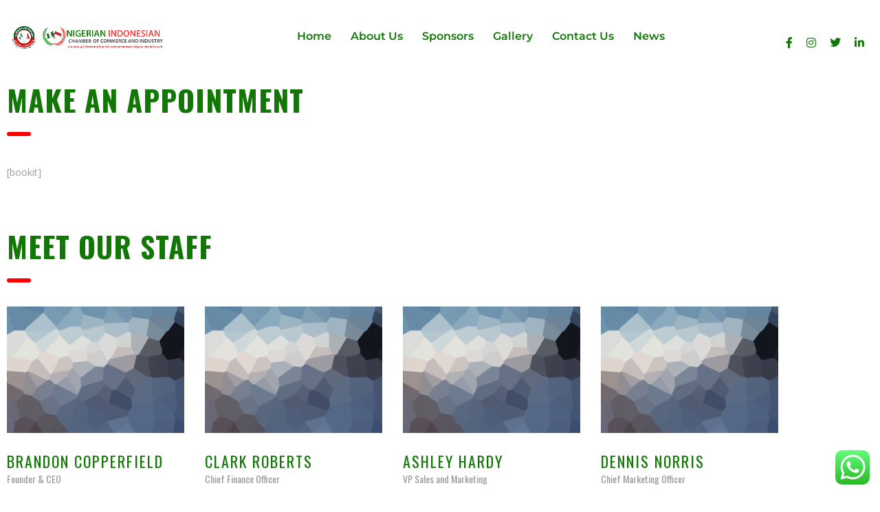

--- FILE ---
content_type: text/css
request_url: https://niitf.org/wp-content/uploads/elementor/css/post-1508.css?ver=1769117292
body_size: 244
content:
.elementor-1508 .elementor-element.elementor-element-38c8073, .elementor-1508 .elementor-element.elementor-element-38c8073 > .elementor-background-overlay{border-radius:0px 0px 0px 0px;}.elementor-1508 .elementor-element.elementor-element-38c8073{transition:background 0.3s, border 0.3s, border-radius 0.3s, box-shadow 0.3s;margin-top:0px;margin-bottom:100px;padding:0px 0px 0px 0px;}.elementor-1508 .elementor-element.elementor-element-38c8073 > .elementor-background-overlay{transition:background 0.3s, border-radius 0.3s, opacity 0.3s;}.elementor-1508 .elementor-element.elementor-element-38c8d5f > .elementor-widget-container{margin:-25px 0px 40px 0px;padding:0px 0px 0px 0px;border-radius:0px 0px 0px 0px;}.elementor-1508 .elementor-element.elementor-element-38c8d5f.ha-has-bg-overlay:hover > .elementor-widget-container::before{transition:background 0.3s;}.elementor-1508 .elementor-element.elementor-element-38c9258 > .elementor-widget-container{margin:0px 0px 60px 0px;}.elementor-1508 .elementor-element.elementor-element-38c92f1 > .elementor-widget-container{margin:0px 0px 35px 0px;padding:0px 0px 0px 0px;border-radius:0px 0px 0px 0px;}.elementor-1508 .elementor-element.elementor-element-38c92f1.ha-has-bg-overlay:hover > .elementor-widget-container::before{transition:background 0.3s;}.elementor-1508 .elementor-element.elementor-element-cb732a2, .elementor-1508 .elementor-element.elementor-element-cb732a2 > .elementor-background-overlay{border-radius:0px 0px 0px 0px;}.elementor-1508 .elementor-element.elementor-element-cb732a2{transition:background 0.3s, border 0.3s, border-radius 0.3s, box-shadow 0.3s;margin-top:0px;margin-bottom:-60px;padding:0px 0px 0px 0px;}.elementor-1508 .elementor-element.elementor-element-cb732a2 > .elementor-background-overlay{transition:background 0.3s, border-radius 0.3s, opacity 0.3s;}.elementor-1508 .elementor-element.elementor-element-cb7407a > .elementor-widget-container{margin:0px 0px 0px 0px;padding:0px 0px 0px 0px;border-radius:0px 0px 0px 0px;}.elementor-1508 .elementor-element.elementor-element-cb7407a.ha-has-bg-overlay:hover > .elementor-widget-container::before{transition:background 0.3s;}.elementor-1508 .elementor-element.elementor-element-cb7407a .ce_cta__content__title{font-size:20px;line-height:24px;color:#ffffff;}.elementor-1508 .elementor-element.elementor-element-cb7407a .ce_cta__content__text{color:#ffffff;}@media(min-width:768px){.elementor-1508 .elementor-element.elementor-element-cb738da{width:100%;}}@media(max-width:1024px) and (min-width:768px){.elementor-1508 .elementor-element.elementor-element-38c897b{width:100%;}.elementor-1508 .elementor-element.elementor-element-cb738da{width:100%;}}@media(max-width:767px){.elementor-1508 .elementor-element.elementor-element-38c9258 > .elementor-widget-container{margin:0px 0px 40px 0px;}}

--- FILE ---
content_type: text/css
request_url: https://niitf.org/wp-content/uploads/elementor/css/post-7191.css?ver=1768957706
body_size: 1051
content:
.elementor-7191 .elementor-element.elementor-element-47fb5f2 > .elementor-container > .elementor-column > .elementor-widget-wrap{align-content:center;align-items:center;}.elementor-7191 .elementor-element.elementor-element-47fb5f2{padding:30px 0px 30px 0px;}.elementor-7191 .elementor-element.elementor-element-32b2897 > .elementor-element-populated{padding:0px 15px 0px 15px;}.elementor-7191 .elementor-element.elementor-element-f2594f0{width:auto;max-width:auto;align-self:center;}.elementor-7191 .elementor-element.elementor-element-f2594f0 > .elementor-widget-container{margin:-14px 0px 0px 0px;}.elementor-7191 .elementor-element.elementor-element-f2594f0 .consulting-logo{text-align:center;}.elementor-7191 .elementor-element.elementor-element-f2594f0 .consulting-logo img{width:100%;max-width:100%;}.elementor-7191 .elementor-element.elementor-element-74f00f6.elementor-column > .elementor-widget-wrap{justify-content:center;}.elementor-7191 .elementor-element.elementor-element-74f00f6 > .elementor-element-populated{padding:0px 5px 0px 15px;}.elementor-7191 .elementor-element.elementor-element-4763438 > .elementor-widget-container{padding:0px -10px 0px -10px;}.elementor-7191 .elementor-element.elementor-element-4763438 .consulting_menu_nav > li > a{font-family:"Montserrat", Sans-serif;font-weight:600;color:#137708;}.elementor-7191 .elementor-element.elementor-element-4763438 .consulting_menu_nav > li > a:hover{color:#FF0000;}.elementor-7191 .elementor-element.elementor-element-4763438 .consulting_menu_nav > li > a:active{color:#FF0000;}.elementor-7191 .elementor-element.elementor-element-4763438 .consulting_menu_nav > li > a:focus{color:#FF0000;}.elementor-7191 .elementor-element.elementor-element-4763438 .consulting_menu_nav > li.current-menu-item > a{color:#FF0000;}.elementor-7191 .elementor-element.elementor-element-4763438 .consulting_menu_nav > li.active > a{color:#FF0000;}.elementor-7191 .elementor-element.elementor-element-4763438 .consulting_menu_nav > li > .arrow.active{color:#FF0000;}.elementor-7191 .elementor-element.elementor-element-4763438 .consulting_menu_nav > li > ul > li > a{font-family:"Montserrat", Sans-serif;font-weight:600;color:#137708;}.elementor-7191 .elementor-element.elementor-element-4763438 .consulting_menu_nav > li > ul > li > a:hover{color:#FFFFFF;background-color:#137708;}.elementor-7191 .elementor-element.elementor-element-4763438 .consulting_menu_nav > li > ul > li > a:active{color:#FFFFFF;background-color:#137708;}.elementor-7191 .elementor-element.elementor-element-4763438 .consulting_menu_nav > li > ul > li > a:focus{color:#FFFFFF;background-color:#137708;}.elementor-7191 .elementor-element.elementor-element-4763438 .consulting_menu_nav > li > ul > li > ul > li > a{font-family:"Montserrat", Sans-serif;font-weight:600;color:#333333;}.elementor-7191 .elementor-element.elementor-element-4763438 .consulting_menu_nav > li > ul > li > ul > li > a:hover{color:#FFFFFF;background-color:#137708;}.elementor-7191 .elementor-element.elementor-element-4763438 .consulting_menu_nav > li > ul > li > ul > li > a:active{color:#FFFFFF;background-color:#137708;}.elementor-7191 .elementor-element.elementor-element-4763438 .consulting_menu_nav > li > ul > li > ul > li > a:focus{color:#FFFFFF;background-color:#137708;}.elementor-7191 .elementor-element.elementor-element-4763438 .consulting_menu_nav > li.stm_megamenu > ul > li > ul > li > a{padding-left:26px;padding-right:26px;padding-top:8px !important;padding-bottom:8px !important;}.elementor-7191 .elementor-element.elementor-element-4763438 .consulting_menu_nav > li.stm_megamenu > ul > li > ul > li > a:hover{color:#333333A1;}.elementor-7191 .elementor-element.elementor-element-4763438 .consulting_menu_nav > li.stm_megamenu > ul > li > ul > li > a:active{color:#333333A1;}.elementor-7191 .elementor-element.elementor-element-4763438 .consulting_menu_nav > li.stm_megamenu > ul > li > ul > li > a:focus{color:#333333A1;}.elementor-7191 .elementor-element.elementor-element-4763438 .consulting_menu_nav > li.stm_megamenu i{font-size:14px;}.elementor-7191 .elementor-element.elementor-element-8a71771 .menu-item a.hfe-menu-item{padding-left:15px;padding-right:15px;}.elementor-7191 .elementor-element.elementor-element-8a71771 .menu-item a.hfe-sub-menu-item{padding-left:calc( 15px + 20px );padding-right:15px;}.elementor-7191 .elementor-element.elementor-element-8a71771 .hfe-nav-menu__layout-vertical .menu-item ul ul a.hfe-sub-menu-item{padding-left:calc( 15px + 40px );padding-right:15px;}.elementor-7191 .elementor-element.elementor-element-8a71771 .hfe-nav-menu__layout-vertical .menu-item ul ul ul a.hfe-sub-menu-item{padding-left:calc( 15px + 60px );padding-right:15px;}.elementor-7191 .elementor-element.elementor-element-8a71771 .hfe-nav-menu__layout-vertical .menu-item ul ul ul ul a.hfe-sub-menu-item{padding-left:calc( 15px + 80px );padding-right:15px;}.elementor-7191 .elementor-element.elementor-element-8a71771 .menu-item a.hfe-menu-item, .elementor-7191 .elementor-element.elementor-element-8a71771 .menu-item a.hfe-sub-menu-item{padding-top:15px;padding-bottom:15px;}.elementor-7191 .elementor-element.elementor-element-8a71771 ul.sub-menu{width:220px;}.elementor-7191 .elementor-element.elementor-element-8a71771 .sub-menu a.hfe-sub-menu-item,
						 .elementor-7191 .elementor-element.elementor-element-8a71771 nav.hfe-dropdown li a.hfe-menu-item,
						 .elementor-7191 .elementor-element.elementor-element-8a71771 nav.hfe-dropdown li a.hfe-sub-menu-item,
						 .elementor-7191 .elementor-element.elementor-element-8a71771 nav.hfe-dropdown-expandible li a.hfe-menu-item,
						 .elementor-7191 .elementor-element.elementor-element-8a71771 nav.hfe-dropdown-expandible li a.hfe-sub-menu-item{padding-top:15px;padding-bottom:15px;}.elementor-7191 .elementor-element.elementor-element-8a71771 .hfe-nav-menu__toggle{margin:0 auto;}.elementor-7191 .elementor-element.elementor-element-8a71771 .sub-menu a.hfe-sub-menu-item,
								.elementor-7191 .elementor-element.elementor-element-8a71771 .elementor-menu-toggle,
								.elementor-7191 .elementor-element.elementor-element-8a71771 nav.hfe-dropdown li a.hfe-menu-item,
								.elementor-7191 .elementor-element.elementor-element-8a71771 nav.hfe-dropdown li a.hfe-sub-menu-item,
								.elementor-7191 .elementor-element.elementor-element-8a71771 nav.hfe-dropdown-expandible li a.hfe-menu-item,
								.elementor-7191 .elementor-element.elementor-element-8a71771 nav.hfe-dropdown-expandible li a.hfe-sub-menu-item{color:#FFFFFF;}.elementor-7191 .elementor-element.elementor-element-8a71771 .sub-menu,
								.elementor-7191 .elementor-element.elementor-element-8a71771 nav.hfe-dropdown,
								.elementor-7191 .elementor-element.elementor-element-8a71771 nav.hfe-dropdown-expandible,
								.elementor-7191 .elementor-element.elementor-element-8a71771 nav.hfe-dropdown .menu-item a.hfe-menu-item,
								.elementor-7191 .elementor-element.elementor-element-8a71771 nav.hfe-dropdown .menu-item a.hfe-sub-menu-item{background-color:#9FB39D;}.elementor-7191 .elementor-element.elementor-element-8a71771 .sub-menu li.menu-item:not(:last-child),
						.elementor-7191 .elementor-element.elementor-element-8a71771 nav.hfe-dropdown li.menu-item:not(:last-child),
						.elementor-7191 .elementor-element.elementor-element-8a71771 nav.hfe-dropdown-expandible li.menu-item:not(:last-child){border-bottom-style:solid;border-bottom-color:#c4c4c4;border-bottom-width:1px;}.elementor-7191 .elementor-element.elementor-element-8a71771 div.hfe-nav-menu-icon{color:#137708;}.elementor-7191 .elementor-element.elementor-element-8a71771 div.hfe-nav-menu-icon svg{fill:#137708;}.elementor-7191 .elementor-element.elementor-element-140ed84.elementor-column > .elementor-widget-wrap{justify-content:flex-start;}.elementor-7191 .elementor-element.elementor-element-140ed84 > .elementor-widget-wrap > .elementor-widget:not(.elementor-widget__width-auto):not(.elementor-widget__width-initial):not(:last-child):not(.elementor-absolute){margin-block-end:0px;}.elementor-7191 .elementor-element.elementor-element-0a76dbd{width:auto;max-width:auto;}.elementor-7191 .elementor-element.elementor-element-0a76dbd > .elementor-widget-container{margin:0px 0px 0px 0px;}.elementor-7191 .elementor-element.elementor-element-0a76dbd .consulting-header-icon-box .icon-box{color:#137708;}.elementor-7191 .elementor-element.elementor-element-0a76dbd .consulting-header-icon-box .icon-box i{font-size:16px;}.elementor-7191 .elementor-element.elementor-element-0a76dbd .consulting-header-icon-box .icon-box svg{width:16px;}.elementor-7191 .elementor-element.elementor-element-0a76dbd .consulting-header-icon-box .icon-box:hover{color:#FF0000;}.elementor-7191 .elementor-element.elementor-element-0a76dbd .consulting-header-icon-box .icon-box:active{color:#FF0000;}.elementor-7191 .elementor-element.elementor-element-0a76dbd .consulting-header-icon-box .icon-box:focus{color:#FF0000;}.elementor-7191 .elementor-element.elementor-element-86ebebf{width:auto;max-width:auto;}.elementor-7191 .elementor-element.elementor-element-86ebebf > .elementor-widget-container{margin:0px 0px 0px 20px;}.elementor-7191 .elementor-element.elementor-element-86ebebf .consulting-header-icon-box .icon-box{color:#137708;}.elementor-7191 .elementor-element.elementor-element-86ebebf .consulting-header-icon-box .icon-box i{font-size:16px;}.elementor-7191 .elementor-element.elementor-element-86ebebf .consulting-header-icon-box .icon-box svg{width:16px;}.elementor-7191 .elementor-element.elementor-element-86ebebf .consulting-header-icon-box .icon-box:hover{color:#FF0000;}.elementor-7191 .elementor-element.elementor-element-86ebebf .consulting-header-icon-box .icon-box:active{color:#FF0000;}.elementor-7191 .elementor-element.elementor-element-86ebebf .consulting-header-icon-box .icon-box:focus{color:#FF0000;}.elementor-7191 .elementor-element.elementor-element-97fdc2d{width:auto;max-width:auto;}.elementor-7191 .elementor-element.elementor-element-97fdc2d > .elementor-widget-container{margin:0px 0px 0px 20px;}.elementor-7191 .elementor-element.elementor-element-97fdc2d .consulting-header-icon-box .icon-box{color:#137708;}.elementor-7191 .elementor-element.elementor-element-97fdc2d .consulting-header-icon-box .icon-box i{font-size:16px;}.elementor-7191 .elementor-element.elementor-element-97fdc2d .consulting-header-icon-box .icon-box svg{width:16px;}.elementor-7191 .elementor-element.elementor-element-97fdc2d .consulting-header-icon-box .icon-box:hover{color:#FF0000;}.elementor-7191 .elementor-element.elementor-element-97fdc2d .consulting-header-icon-box .icon-box:active{color:#FF0000;}.elementor-7191 .elementor-element.elementor-element-97fdc2d .consulting-header-icon-box .icon-box:focus{color:#FF0000;}.elementor-7191 .elementor-element.elementor-element-ff4872a{width:auto;max-width:auto;}.elementor-7191 .elementor-element.elementor-element-ff4872a > .elementor-widget-container{margin:0px 0px 0px 20px;}.elementor-7191 .elementor-element.elementor-element-ff4872a .consulting-header-icon-box .icon-box{color:#137708;}.elementor-7191 .elementor-element.elementor-element-ff4872a .consulting-header-icon-box .icon-box i{font-size:16px;}.elementor-7191 .elementor-element.elementor-element-ff4872a .consulting-header-icon-box .icon-box svg{width:16px;}.elementor-7191 .elementor-element.elementor-element-ff4872a .consulting-header-icon-box .icon-box:hover{color:#FF0000;}.elementor-7191 .elementor-element.elementor-element-ff4872a .consulting-header-icon-box .icon-box:active{color:#FF0000;}.elementor-7191 .elementor-element.elementor-element-ff4872a .consulting-header-icon-box .icon-box:focus{color:#FF0000;}@media(max-width:1024px){.elementor-7191 .elementor-element.elementor-element-47fb5f2{padding:20px 0px 0px 0px;}.elementor-7191 .elementor-element.elementor-element-f2594f0 > .elementor-widget-container{margin:2px 2px 2px 2px;}.elementor-7191 .elementor-element.elementor-element-74f00f6 > .elementor-element-populated{padding:25px 0px 0px 0px;}.elementor-7191 .elementor-element.elementor-element-4763438 .consulting_menu_nav > li > a{color:#FFFFFF;}.elementor-7191 .elementor-element.elementor-element-4763438 .consulting_menu_nav > li > a:hover{color:#FDE428;}.elementor-7191 .elementor-element.elementor-element-4763438 .consulting_menu_nav > li > a:active{color:#FDE428;}.elementor-7191 .elementor-element.elementor-element-4763438 .consulting_menu_nav > li > a:focus{color:#FDE428;}.elementor-7191 .elementor-element.elementor-element-4763438 .consulting_menu_nav > li.current-menu-item > a{color:#FDE428;}.elementor-7191 .elementor-element.elementor-element-4763438 .consulting_menu_nav > li.active > a{color:#FDE428;}.elementor-7191 .elementor-element.elementor-element-4763438 .consulting_menu_nav > li > .arrow.active{color:#FDE428;}.elementor-7191 .elementor-element.elementor-element-4763438 .consulting_menu_nav > li > ul > li > a{font-size:16px;}}@media(min-width:768px){.elementor-7191 .elementor-element.elementor-element-32b2897{width:19.985%;}.elementor-7191 .elementor-element.elementor-element-74f00f6{width:68.544%;}.elementor-7191 .elementor-element.elementor-element-140ed84{width:10.776%;}}@media(max-width:1024px) and (min-width:768px){.elementor-7191 .elementor-element.elementor-element-32b2897{width:100%;}.elementor-7191 .elementor-element.elementor-element-74f00f6{width:100%;}.elementor-7191 .elementor-element.elementor-element-140ed84{width:100%;}}

--- FILE ---
content_type: text/css
request_url: https://niitf.org/wp-content/uploads/elementor/css/post-7116.css?ver=1768957706
body_size: 470
content:
.elementor-7116 .elementor-element.elementor-element-ad304a6:not(.elementor-motion-effects-element-type-background), .elementor-7116 .elementor-element.elementor-element-ad304a6 > .elementor-motion-effects-container > .elementor-motion-effects-layer{background-color:#0E7802;}.elementor-7116 .elementor-element.elementor-element-ad304a6 .elementor-column-gap-custom .elementor-column > .elementor-element-populated{padding:12px;}.elementor-7116 .elementor-element.elementor-element-ad304a6{transition:background 0.3s, border 0.3s, border-radius 0.3s, box-shadow 0.3s;}.elementor-7116 .elementor-element.elementor-element-ad304a6 > .elementor-background-overlay{transition:background 0.3s, border-radius 0.3s, opacity 0.3s;}.elementor-7116 .elementor-element.elementor-element-e678f3f{--spacer-size:10px;}.elementor-7116 .elementor-element.elementor-element-4943e1c > .elementor-widget-container{background-color:#FFFFFF;padding:5px 5px 5px 5px;}.elementor-7116 .elementor-element.elementor-element-4943e1c.ha-has-bg-overlay:hover > .elementor-widget-container::before{transition:background 0.3s;}.elementor-7116 .elementor-element.elementor-element-4943e1c{text-align:start;}.elementor-7116 .elementor-element.elementor-element-4943e1c img{width:100%;}.elementor-7116 .elementor-element.elementor-element-d080fcf{font-size:14px;color:#FFFFFF;}.elementor-7116 .elementor-element.elementor-element-fc22173{--grid-row-gap:0px;--grid-column-gap:25px;}.elementor-7116 .elementor-element.elementor-element-fc22173 > .elementor-widget-container{margin:-30px 0px 0px 0px;}.elementor-7116 .elementor-element.elementor-element-fc22173 .elementor-post__meta-data span + span:before{content:"///";}.elementor-7116 .elementor-element.elementor-element-fc22173 .elementor-post__title, .elementor-7116 .elementor-element.elementor-element-fc22173 .elementor-post__title a{color:#FFFFFF;font-size:14px;}.elementor-7116 .elementor-element.elementor-element-dd2d3c5{--grid-template-columns:repeat(0, auto);--icon-size:17px;--grid-column-gap:10px;--grid-row-gap:0px;}.elementor-7116 .elementor-element.elementor-element-dd2d3c5 .elementor-widget-container{text-align:left;}.elementor-7116 .elementor-element.elementor-element-591e67f:not(.elementor-motion-effects-element-type-background), .elementor-7116 .elementor-element.elementor-element-591e67f > .elementor-motion-effects-container > .elementor-motion-effects-layer{background-color:#137708;}.elementor-7116 .elementor-element.elementor-element-591e67f{transition:background 0.3s, border 0.3s, border-radius 0.3s, box-shadow 0.3s;}.elementor-7116 .elementor-element.elementor-element-591e67f > .elementor-background-overlay{transition:background 0.3s, border-radius 0.3s, opacity 0.3s;}.elementor-7116 .elementor-element.elementor-element-7b11e9b:not(.elementor-motion-effects-element-type-background), .elementor-7116 .elementor-element.elementor-element-7b11e9b > .elementor-motion-effects-container > .elementor-motion-effects-layer{background-color:#0E7802;}.elementor-7116 .elementor-element.elementor-element-7b11e9b{border-style:solid;border-width:02px 0px 0px 0px;border-color:#FFFFFF;transition:background 0.3s, border 0.3s, border-radius 0.3s, box-shadow 0.3s;}.elementor-7116 .elementor-element.elementor-element-7b11e9b > .elementor-background-overlay{transition:background 0.3s, border-radius 0.3s, opacity 0.3s;}.elementor-7116 .elementor-element.elementor-element-7d66393{text-align:center;color:#FFFFFF;}@media(max-width:1024px){.elementor-7116 .elementor-element.elementor-element-fc22173{width:var( --container-widget-width, 320.219px );max-width:320.219px;--container-widget-width:320.219px;--container-widget-flex-grow:0;}}